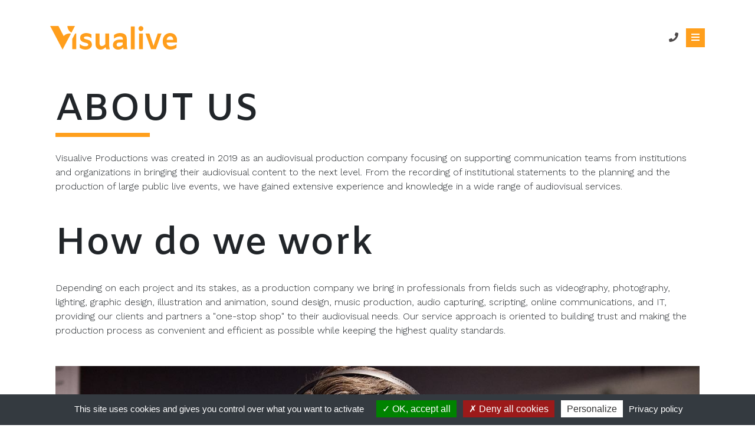

--- FILE ---
content_type: text/html; charset=UTF-8
request_url: https://www.visualiveproductions.com/about
body_size: 5958
content:
<!DOCTYPE html>
<html lang="en">

<head>
    <meta charset="utf-8">
    <meta http-equiv="X-UA-Compatible" content="IE=edge">
    <meta name="viewport" content="width=device-width, initial-scale=1">
    <title>VisuaLive | Professional Live Video Streaming and Production</title>
    <meta name="description" content="Video production that makes a difference!">
    <link href="https://www.visualiveproductions.com/css/jarallax-demo.css" rel="stylesheet">

    <meta name="csrf-token" content="8xpcpLJOPtUVmdlYN2y8oTm5qq2LpJ3pQZmHIjqI">

    <!-- Bootstrap core CSS -->
    <link href="https://www.visualiveproductions.com/css/app.css" rel="stylesheet">
    <link href="https://www.visualiveproductions.com/css/bootstrap.min.css" rel="stylesheet">

    <!-- Object Fit polyfill -->
    <script src="https://cdnjs.cloudflare.com/ajax/libs/object-fit-images/3.2.4/ofi.min.js"></script>

    <!-- Lazy Load images -->
    <!-- <script src="https://unpkg.com/object-fit-images/dist/ofi.min.js"></script> -->

    <!-- Jarallax -->
    <link href="https://www.visualiveproductions.com/css/jarallax.css" rel="stylesheet">
    <script src="https://www.visualiveproductions.com/js/jarallax.js"></script>
    <script src="https://www.visualiveproductions.com/js/jarallax-video.js"></script>
    <script src="https://www.visualiveproductions.com/js/jarallax-element.js"></script>

    
    <link rel="stylesheet" href="https://cdnjs.cloudflare.com/ajax/libs/OwlCarousel2/2.3.4/assets/owl.carousel.min.css">
    <link rel="stylesheet" href="https://cdnjs.cloudflare.com/ajax/libs/OwlCarousel2/2.3.4/assets/owl.theme.default.min.css">

    <!-- Flickity -->
    <!--
    <link href="https://unpkg.com/flickity@2/dist/flickity.min.css" rel="stylesheet">
    <script src="https://unpkg.com/flickity@2/dist/flickity.pkgd.min.js"></script>
    -->

    
    <link rel="stylesheet" href="https://use.fontawesome.com/releases/v5.5.0/css/all.css" integrity="sha384-B4dIYHKNBt8Bc12p+WXckhzcICo0wtJAoU8YZTY5qE0Id1GSseTk6S+L3BlXeVIU"
        crossorigin="anonymous"> 
    <link href="https://fonts.googleapis.com/css?family=Raleway:400,700,800,900" rel="stylesheet">

      <!-- GDPR Banner Library -->
<script src="https://cdnjs.cloudflare.com/ajax/libs/tarteaucitronjs/1.9.3/tarteaucitron.js"
    integrity="sha512-cL0fC89w+H+0KjI9fD6dnM4IHyiapz9tpd9x6SarmL/O4xEGPKBepxZdm0rZXliYplhVQ30DHczX6+mttFm71Q=="
    crossorigin="anonymous" referrerpolicy="no-referrer"></script>

    <!-- GDPR Banner settings -->
    <script type="text/javascript">
        tarteaucitron.init({
            "privacyUrl": "/privacy/", /* Privacy policy url */
            "hashtag": "#visualive", /* Open the panel with this hashtag */
            "cookieName": "visualive", /* Cookie name */
            "orientation": "bottom", /* Banner position (top - bottom) */
            "groupServices": false, /* Group services by category */
            "showAlertSmall": false, /* Show the small banner on bottom right */
            "cookieslist": true, /* Show the cookie list */
            "closePopup": false, /* Show a close X on the banner */
            "showIcon": true, /* Show cookie icon to manage cookies */
            "iconSrc": "/storage/img/logo_dark.png", /* Optionnal: URL or base64 encoded image */
            "iconPosition": "BottomRight", /* BottomRight, BottomLeft, TopRight and TopLeft */
            "adblocker": false, /* Show a Warning if an adblocker is detected */
            "DenyAllCta" : true, /* Show the deny all button */
            "AcceptAllCta" : true, /* Show the accept all button when highPrivacy on */
            "highPrivacy": true, /* HIGHLY RECOMMANDED Disable auto consent */
            "handleBrowserDNTRequest": false, /* If Do Not Track == 1, disallow all */
            "removeCredit": true, /* Remove credit link */
            "moreInfoLink": true, /* Show more info link */
            "useExternalCss": false, /* If false, the tarteaucitron.css file will be loaded */
            "useExternalJs": false, /* If false, the tarteaucitron.js file will be loaded */
            //"cookieDomain": ".my-multisite-domaine.fr", /* Shared cookie for multisite */
            "readmoreLink": "", /* Change the default readmore link */
            "mandatory": true, /* Show a message about mandatory cookies */
            });
    </script>

</head>

<body>

    
        <nav class="navbar" id="global-nav">
    <div class="container">
        <a class="navbar-brand" href="/"><img src="https://www.visualiveproductions.com/storage/img/visualive-logo-orange.svg" height="40px" alt=""></a>

        <div class="ml-auto">
            <a href="/contact" class="btn menu-icon menu-icon-white">
                    <i class="fas fa-phone"></i>
                </a>
            <button class="side-nav-toggler btn menu-icon" aria-controls="side-nav" aria-expanded="false" aria-label="Toggle navigation">
                    <i class="fas fa-bars fa"></i>
                </button>
        </div>
    </div>
</nav>
<div class="side-nav p-5" id="side-nav">
    <div class="float-right pr-3"><a class="side-nav-toggler" aria-controls="side-nav" aria-expanded="true" aria-label="Toggle navigation" style="cursor: pointer;">x</a></div>
    <div class="d-flex align-items-center justify-content-left h-100">
        <ul class="navbar-nav mr-auto">
            <li class="nav-item active">
                <a class="nav-link" href="/">HOME</a>
            </li>
            <li class="nav-item">
                <a class="nav-link" href="/our-work">OUR WORK</a>
            </li>
            <li class="nav-item">
                <a class="nav-link" href="/about">ABOUT US</a>
            </li>
            <li class="nav-item">
                <a class="nav-link" href="/blog">BLOG</a>
            </li>
            <li class="nav-item">
                <a class="nav-link" href="/contact">CONTACT US</a>
            </li>
            <li class="nav-item">
                <a class="nav-link" href="/privacy">PRIVACY</a>
            </li>
        </ul>
    </div>
</div>

    <div class="container py-4 px-4 mb-5 bg-white">
        <h1 class="blog-title">ABOUT US</h1>
        <div class="blog-hr"></div>
        <p class="mt-4 mb-5">Visualive Productions was created in 2019 as an audiovisual production company focusing on supporting communication teams from institutions and organizations in bringing their audiovisual content to the next level.
            From the recording of institutional statements to the planning and the production of large public live events, we have gained extensive experience and knowledge in a wide range of audiovisual services.
        </p>
        <h3 class="blog-title">	How do we work </h3>
        <p class="mt-4 mb-5">

            Depending on each project and its stakes, as a production company we bring in professionals from fields such as videography, photography, lighting, graphic design, illustration and animation, sound design, music production, audio capturing, scripting, online communications, and IT, providing our clients and partners a "one-stop shop" to their audiovisual needs.
            Our service approach is oriented to building trust and making the production process as convenient and efficient as possible while keeping the highest quality standards.

        </p>

        
        
        
        
        
        
        
        


        
        
        
        
        
        
        
        
        
        
        
        
        


        
        
        
        



        <div class="row">
            <div class="col-md-12">
                <div id="carouselExampleIndicators" class="carousel slide" data-ride="carousel">
                    <ol class="carousel-indicators">
                        <li data-target="#carouselExampleIndicators" data-slide-to="0" class="active"></li>
                        <li data-target="#carouselExampleIndicators" data-slide-to="1"></li>
                        <li data-target="#carouselExampleIndicators" data-slide-to="2"></li>
                    </ol>
                    <div class="carousel-inner">
                        <div class="carousel-item active">
                            <img class="d-block w-100" src="/storage/img/how-do-we-work-0.jpeg" alt="First slide">
                        </div>
                        <div class="carousel-item">
                            <img class="d-block w-100" src="/storage/img/how-do-we-work-1.jpeg" alt="Second slide">
                        </div>
                        <div class="carousel-item">
                            <img class="d-block w-100" src="/storage/img/how-do-we-work-2.jpeg" alt="Third slide">
                        </div>
                        <div class="carousel-item">
                            <img class="d-block w-100" src="/storage/img/how-do-we-work-3.jpeg" alt="fourth slide">
                        </div>
                        <div class="carousel-item">
                            <img class="d-block w-100" src="/storage/img/how-do-we-work-4.jpeg" alt="fifth slide">
                        </div>
                        <div class="carousel-item">
                            <img class="d-block w-100" src="/storage/img/how-do-we-work-5.jpeg" alt="sixth slide">
                        </div>
                        <div class="carousel-item">
                            <img class="d-block w-100" src="/storage/img/how-do-we-work-6.jpeg" alt="seventh slide">
                        </div>
                        <div class="carousel-item">
                            <img class="d-block w-100" src="/storage/img/how-do-we-work-7.jpeg" alt="eighth slide">
                        </div>
                        <div class="carousel-item">
                            <img class="d-block w-100" src="/storage/img/how-do-we-work-8.jpeg" alt="ninth slide">
                        </div>
                    </div>
                    <a class="carousel-control-prev" href="#carouselExampleIndicators" role="button" data-slide="prev">
                        <span class="carousel-control-prev-icon" aria-hidden="true"></span>
                        <span class="sr-only">Previous</span>
                    </a>
                    <a class="carousel-control-next" href="#carouselExampleIndicators" role="button" data-slide="next">
                        <span class="carousel-control-next-icon" aria-hidden="true"></span>
                        <span class="sr-only">Next</span>
                    </a>
                </div>
            </div>
        </div>
        <div class="row">
            <div class="col-md-12">
                <img src="/storage/img/souble-bracket-orange.svg" class="d-none d-md-block" style="position: absolute; left: -62px; top: -16px" alt="souble-bracket-orange.svg">
                <div id="work-infos">
                                                                <div id="1" >
                            <h5 class="mt-5 pt-md-4"><strong>One camera shooting</strong></h5>
                            <p class="mb-5 large-text">statements, short interviews, professional online/virtual presentations, and B-roll.</p>
                        </div>
                                            <div id="2" >
                            <h5 class="mt-5 pt-md-4"><strong>Multi-camera live action</strong></h5>
                            <p class="mb-5 large-text">we specialize in live productions. Whether it is a recording or a live broadcast of an event, we use edgy TV production techniques, such as camera switching, brand and pre-recorded media integration and sound mixing to create engaging live content. This approach allows us to deliver content immediately, ready to be used for distribution, avoiding spending hours and hours of work in post-production. </p>
                        </div>
                                            <div id="3" >
                            <h5 class="mt-5 pt-md-4"><strong>Hybrid and online events</strong></h5>
                            <p class="mb-5 large-text">during the pandemic, we have gained experience in producing events mixing live and online speakers and audiences. </p>
                        </div>
                                            <div id="4" >
                            <h5 class="mt-5 pt-md-4"><strong>In the studio</strong></h5>
                            <p class="mb-5 large-text">Visualive Productions recently launched its fully customizable and equipped studio for small video productions at the heart of the Geneva International area. For no extra fees, you can profit from a completely controlled environment in terms of image, lights and sound for your recordings.</p>
                        </div>
                    
                </div>
            </div>
        </div>

    </div>

    




    <div class="bg-light">
        <div class="container text-dark text-center py-5">
            <h2 style="color: #212529 !important;">Recent clients and partners </h2>
            <div style="height: 6px; width: 150px; margin-top:40px; margin-bottom:40px; background-color: #ff9f1c; margin-left: auto; margin-right: auto;"></div>
            <div class="row justify-content-center pt-4">
                
                    <div class="col-6 col-lg-3">
                        <div class="text-center Aligner p-2 p-md-3 mt-5" style="height: 150px;">
                            <img src="/storage/img/IOE.png" style="cursor: pointer; width: 80%;" onclick="window.open('https://www.ioe-emp.org/')" alt="IOE">
                        </div>
                    </div>
                
                    <div class="col-6 col-lg-3">
                        <div class="text-center Aligner p-2 p-md-3 mt-5" style="height: 150px;">
                            <img src="/storage/img/IFPMA.png" style="cursor: pointer; width: 80%;" onclick="window.open('https://www.ifpma.org/')" alt="IFPMA">
                        </div>
                    </div>
                
                    <div class="col-6 col-lg-3">
                        <div class="text-center Aligner p-2 p-md-3 mt-5" style="height: 150px;">
                            <img src="/storage/img/H20.png" style="cursor: pointer; width: 80%;" onclick="window.open('https://h20annualsummit.com/')" alt="H20 Summit ">
                        </div>
                    </div>
                
                    <div class="col-6 col-lg-3">
                        <div class="text-center Aligner p-2 p-md-3 mt-5" style="height: 150px;">
                            <img src="/storage/img/Interpeace.png" style="cursor: pointer; width: 80%;" onclick="window.open('https://www.interpeace.org/fr/')" alt="Interpeace ">
                        </div>
                    </div>
                
                    <div class="col-6 col-lg-3">
                        <div class="text-center Aligner p-2 p-md-3 mt-5" style="height: 150px;">
                            <img src="/storage/img/CGI.png" style="cursor: pointer; width: 80%;" onclick="window.open('https://www.cgs-network.org/cgi22/')" alt="CGI">
                        </div>
                    </div>
                
                    <div class="col-6 col-lg-3">
                        <div class="text-center Aligner p-2 p-md-3 mt-5" style="height: 150px;">
                            <img src="/storage/img/FIND.png" style="cursor: pointer; width: 80%;" onclick="window.open('https://www.finddx.org/')" alt="FIND">
                        </div>
                    </div>
                
                    <div class="col-6 col-lg-3">
                        <div class="text-center Aligner p-2 p-md-3 mt-5" style="height: 150px;">
                            <img src="/storage/img/Schwei.png" style="cursor: pointer; width: 80%;" onclick="window.open('https://www.eda.admin.ch/eda/fr/dfae/politique-exterieure/droits-homme-securite-humaine/paix/pve.html')" alt="FDFA">
                        </div>
                    </div>
                
                    <div class="col-6 col-lg-3">
                        <div class="text-center Aligner p-2 p-md-3 mt-5" style="height: 150px;">
                            <img src="/storage/img/ARTEMIA.png" style="cursor: pointer; width: 80%;" onclick="window.open('https://www.artemia-executive.com/')" alt="Artemia Executive ">
                        </div>
                    </div>
                
                    <div class="col-6 col-lg-3">
                        <div class="text-center Aligner p-2 p-md-3 mt-5" style="height: 150px;">
                            <img src="/storage/img/acw_clients_and_partners_5.png" style="cursor: pointer; width: 80%;" onclick="window.open('#')" alt="World Economic Forum">
                        </div>
                    </div>
                
                    <div class="col-6 col-lg-3">
                        <div class="text-center Aligner p-2 p-md-3 mt-5" style="height: 150px;">
                            <img src="/storage/img/acw_clients_and_partners_2.png" style="cursor: pointer; width: 80%;" onclick="window.open('#')" alt="International Olympic Committee">
                        </div>
                    </div>
                
                    <div class="col-6 col-lg-3">
                        <div class="text-center Aligner p-2 p-md-3 mt-5" style="height: 150px;">
                            <img src="/storage/img/acw_clients_and_partners_1.png" style="cursor: pointer; width: 80%;" onclick="window.open('#')" alt="DCAF - Geneva Centre for Security Sector Governance">
                        </div>
                    </div>
                
                    <div class="col-6 col-lg-3">
                        <div class="text-center Aligner p-2 p-md-3 mt-5" style="height: 150px;">
                            <img src="/storage/img/acw_clients_and_partners_3.png" style="cursor: pointer; width: 80%;" onclick="window.open('#')" alt="Principles for Peace Foundation">
                        </div>
                    </div>
                
                    <div class="col-6 col-lg-3">
                        <div class="text-center Aligner p-2 p-md-3 mt-5" style="height: 150px;">
                            <img src="/storage/img/acw_clients_and_partners_4.png" style="cursor: pointer; width: 80%;" onclick="window.open('#')" alt="Swedwatch">
                        </div>
                    </div>
                
                    <div class="col-6 col-lg-3">
                        <div class="text-center Aligner p-2 p-md-3 mt-5" style="height: 150px;">
                            <img src="/storage/img/acw_clients_and_partners_6.png" style="cursor: pointer; width: 80%;" onclick="window.open('#')" alt="WMP Creative">
                        </div>
                    </div>
                            </div>
        </div>
    </div>


    <script>
        window.addEventListener('load', function() {

            // flip the cards
            $('.flip').hover(function(){
                $(this).find('.back').fadeToggle('fast');
                // $(this).find('.back').toggleClass('d-none');

            });

            // change the main team image
            $('#thumbs img').click(function(){
                $('#largeImage').attr('src',$(this).attr('src'));
                $(this).fadeTo(500, 1);
                $(this).siblings('img').each(function(){
                    $(this).fadeTo(500, .4);
                })

                current_team_member = $(this).attr('id');

                $('#team-infos').children().each(function(){
                    if($(this).attr('id') == current_team_member) {
                        $(this).removeClass('d-none');
                    } else {
                        $(this).addClass('d-none');
                    }
                })
            });
        })

    </script>


    <div class="main-footer bg-dark py-4" style="border-bottom: 6px solid #ff9f1c; margin-top: .1rem;">
        <div class="container">
            <div class="row">
                <div class="col-md-4 mb-3">
                    <h5 class="text-white mb-3"><b>CONNECT</b></h5>
                    <div class="social-text"><i class="fab fa-youtube" onclick="window.open('https://www.youtube.com/channel/UCCTlSHbrOpBG4JXQyu6Y8bg?view_as=subscriber')"></i> <i class="fab fa-facebook" onclick="window.open('https://www.facebook.com/VisuaLiveProductions/')"></i>
                    <i class="fab fa-linkedin-in" onclick="window.open('https://www.linkedin.com/company/visualive-productions/about/')"></i> <i class="fab fa-instagram" onclick="window.open('https://www.instagram.com/visualiveproductions/')"></i></div>
                        <p class="small text-white mt-4"><b>VISUALIVE IS PART OF THE ACW GROUP – <a href="https://acw.uk.com/">ACW.UK.COM</a></b></p>
                </div>
                <div class="col-md-5">
                    <h5 class="text-white mb-3"><b>REGISTER FOR OUR NEWSLETTER</b></h5>
                    

                    <!-- Begin Mailchimp Signup Form -->
                    <form action="https://visualiveproductions.us7.list-manage.com/subscribe/post?u=e23d1fda1e14658e889228b20&amp;id=54e6d8b552" method="post" id="mc-embedded-subscribe-form" name="mc-embedded-subscribe-form" class="validate" target="_blank" novalidate>
                        <div id="mc_embed_signup_scroll">

                        <input type="email" value="" name="EMAIL" class="email" id="mce-EMAIL" placeholder="Email Address" required><input type="submit" value="Subscribe" name="subscribe" id="mc-embedded-subscribe" class="btn register-submit">
                        <!-- real people should not fill this in and expect good things - do not remove this or risk form bot signups-->
                        <div style="position: absolute; left: -5000px;" aria-hidden="true"><input type="text" name="b_e23d1fda1e14658e889228b20_54e6d8b552" tabindex="-1" value=""></div>
                        </div>
                    </form>

                    <!--End mc_embed_signup-->
                </div>
                <div class="col-md-3">
                    <h5 class="mb-3"><br></h5>
                    <div class="small text-white">
                        <p>© VisuaLive Productions Sàrl 2019. <br>All rights reserved</p>
                        <p>Postal address: Rue Gardiol 8, Atelier 307, 1218 Le Grand-Saconnex, Geneva, Switzerland</p>
                    
                </div>
            </div>
        </div>
    </div>
</div>

    <script async defer id="github-bjs" src="https://buttons.github.io/buttons.js"></script>
    <script type="text/javascript">
        // object-fit polyfill run
    objectFitImages();

    /* init Jarallax */
    jarallax(document.querySelectorAll('.jarallax'));

    jarallax(document.querySelectorAll('.jarallax-keep-img'), {
        keepImg: true,
    });


    </script>

    <!-- jQuery (necessary for Bootstrap's JavaScript plugins) -->
    <script src="https://ajax.googleapis.com/ajax/libs/jquery/1.12.4/jquery.min.js"></script>
    <!-- Include all compiled plugins (below), or include individual files as needed -->
    <script src="https://www.visualiveproductions.com/js/bootstrap.min.js"></script>

    
    <script src="https://cdnjs.cloudflare.com/ajax/libs/OwlCarousel2/2.3.4/owl.carousel.min.js"></script>
    <script>
        $('.owl-carousel').owlCarousel({
            loop:true,
            margin:10,
            nav:false,
            autoplay:true,
            autoplayTimeout:4000,
            autoplayHoverPause:true,
            responsive:{
                0:{
                    items:1
                },
                600:{
                    items:2
                },
                1000:{
                    items:2
                }
            }
        })
    </script>

    <script>
        $('.side-nav-toggler').click(function(event){
        $('#side-nav').toggleClass('active');
    })
    </script>

    <!-- Banner GDPR 
    <script type="text/javascript">
            tarteaucitron.user.gtagUa = 'UA-135044722-1';
            // tarteaucitron.user.gtagCrossdomain = ['example.com', 'example2.com'];
            tarteaucitron.user.gtagMore = function () { /* add here your optionnal gtag() */ };
            (tarteaucitron.job = tarteaucitron.job || []).push('gtag');
    </script>-->
	 <script type="text/javascript">
        tarteaucitron.user.gtagUa = 'G-QRZZ7F9YRV';
        // tarteaucitron.user.gtagCrossdomain = ['example.com', 'example2.com'];
        tarteaucitron.user.gtagMore = function () { /* add here your optionnal gtag() */ };
        (tarteaucitron.job = tarteaucitron.job || []).push('gtag');
        </script>

    <script type="text/javascript">
            (tarteaucitron.job = tarteaucitron.job || []).push('youtube');
    </script>

    <script type="text/javascript">
            (tarteaucitron.job = tarteaucitron.job || []).push('vimeo');
    </script>



</body>

</html>


--- FILE ---
content_type: text/css
request_url: https://www.visualiveproductions.com/css/jarallax-demo.css
body_size: 758
content:
.jarallax-keep-img {
    position: relative;
    z-index: 0;
}
.jarallax-keep-img > .jarallax-img {
    position: relative;
    display: block;
    max-width: 100%;
    height: auto;
    z-index: -100;
}
span[data-jarallax-element] {
    display: inline-block;
}


/* demo styles */
*, *:after, *:before {
    -webkit-box-sizing: border-box;
    -moz-box-sizing: border-box;
    box-sizing: border-box;
}

body {
    font-family: -apple-system, BlinkMacSystemFont, "Segoe UI", Roboto, Oxygen-Sans, Ubuntu, Cantarell, "Helvetica Neue", sans-serif;
    font-size: 20px;
    margin: 0;
    line-height: 1.5;
    -webkit-font-smoothing: antialiased;
}
h1 {
    font-size: 50px;
}
h2 {
    font-size: 30px;
}
p {
    margin-top: 0;
    margin-bottom: 5px;
}
p ~ p,
p ~ div {
    margin-top: 15px;
}

small {
    font-size: 75%;
    color: #606060;
}
a, a:visited, a:hover, a:focus {
    color: inherit;
}
a:hover, a:focus {
    color: #4f4f4f;
}
.jarallax {
    min-height: 600px;
}
.jarallax-keep-img.demo-float-left {
    margin-right: 15px;
    margin-left: -60px;
}
.jarallax-keep-img.demo-float-right {
    margin-left: 15px;
    margin-right: -60px;
}

@media screen and (max-width: 600px) {
    .jarallax-keep-img.demo-float-left,
    .jarallax-keep-img.demo-float-right {
        margin-right: 0;
        margin-left: 0;
        float: none;
    }
}

/* hero block */
.demo-table {
    display: table;
    width: 100%;
    height: 600px;
    background-color: rgba(39, 35, 51, 0.6);
    color: #fff;
}
.demo-table-cell {
    display: table-cell;
    text-align: center;
    vertical-align: middle;
}

/* gap */
.demo-gap {
    padding: 1rem;
    overflow: hidden;
}
.demo-gap h1,
.demo-gap h2,
.demo-gap h3 {
    text-align: center;
}
.demo-gap .container {
    max-width: 800px;
    margin: 0 auto;
}
.demo-gap-half {
    display: table;
    width: 100%;
}
.demo-gap-half > div {
    display: table-cell;
    width: 50%;
}
.demo-gap-half .demo-gap-1 .jarallax,
.demo-gap-half .demo-gap-2 .jarallax {
    padding-top: 56.25%;
    min-height: 0;
    height: 0;
}
.demo-gap-half .demo-gap-1 .jarallax {
    padding-top: 112.5%;
}

/* Demo Content */
.demo-content {
    background-color: #f7f7f7;
    padding: 80px;
}


/* Float */
.demo-float-left {
    float: left;
}
.demo-float-right {
    float: right;
}


/* Carousel */
.demo-carousel {
    background-color: rgb(39, 35, 51);
}
.demo-carousel .demo-carousel-item {
    width: 33.33%;
    min-height: 300px;
}
@media screen and (max-width: 780px) {
    .demo-carousel .demo-carousel-item {
        width: 50%;
    }
}
@media screen and (max-width: 400px) {
    .demo-carousel .demo-carousel-item {
        width: 100%;
    }
}


/* Mobile */
@media screen and (max-width: 500px) {
    .demo-gap,
    .demo-content {
        padding: 50px 30px;
    }
}


--- FILE ---
content_type: image/svg+xml
request_url: https://www.visualiveproductions.com/storage/img/souble-bracket-orange.svg
body_size: 546
content:
<?xml version="1.0" encoding="utf-8"?>
<!-- Generator: Adobe Illustrator 26.0.3, SVG Export Plug-In . SVG Version: 6.00 Build 0)  -->
<svg version="1.1" id="Layer_1" xmlns="http://www.w3.org/2000/svg" xmlns:xlink="http://www.w3.org/1999/xlink" x="0px" y="0px"
	 width="161px" height="161px" viewBox="0 0 161 161" style="enable-background:new 0 0 161 161;" xml:space="preserve">
<style type="text/css">
	.st0{fill:#FF9F1C;}
</style>
<polygon class="st0" points="120.7,0 22.9,0 0,0 0,22.9 0,120.7 22.9,120.7 22.9,22.9 120.7,22.9 "/>
<polygon class="st0" points="161,40.3 63.2,40.3 40.3,40.3 40.3,63.2 40.3,161 63.2,161 63.2,63.2 161,63.2 "/>
</svg>


--- FILE ---
content_type: image/svg+xml
request_url: https://www.visualiveproductions.com/storage/img/visualive-logo-orange.svg
body_size: 4878
content:
<?xml version="1.0" encoding="utf-8"?>
<!-- Generator: Adobe Illustrator 26.0.3, SVG Export Plug-In . SVG Version: 6.00 Build 0)  -->
<svg version="1.1" id="Layer_1" xmlns="http://www.w3.org/2000/svg" xmlns:xlink="http://www.w3.org/1999/xlink" x="0px" y="0px"
	 width="268.2px" height="50px" viewBox="0 0 268.2 50" style="enable-background:new 0 0 268.2 50;" xml:space="preserve">
<style type="text/css">
	.st0{clip-path:url(#SVGID_00000054986700641081782120000005613023067416759225_);fill:#FF9E1C;}
	.st1{fill:#FF9E1C;}
	.st2{clip-path:url(#SVGID_00000032611225349042419690000004909149798704493448_);fill:#FF9E1C;}
	.st3{clip-path:url(#SVGID_00000165202480213102662110000013913482939247611283_);fill:#FF9E1C;}
</style>
<g>
	<defs>
		<rect id="SVGID_1_" x="0" width="268.2" height="50"/>
	</defs>
	<clipPath id="SVGID_00000024719549904404503220000014466732994723147659_">
		<use xlink:href="#SVGID_1_"  style="overflow:visible;"/>
	</clipPath>
	<path style="clip-path:url(#SVGID_00000024719549904404503220000014466732994723147659_);fill:#FF9E1C;" d="M82.5,30.2
		c-1.5-0.7-3.5-1.2-5.8-1.8c-1.9-0.5-3.4-0.9-4.2-1.4c-0.9-0.4-1.3-1.1-1.3-2.1c0-0.9,0.5-1.7,1.5-2.1c1-0.5,2.5-0.7,4.4-0.7
		c1.7,0,3.4,0.3,4.9,0.8c1.5,0.6,3.2,1.5,5,2.8v-7.8c-1.7-1-3.4-1.8-5.1-2.2c-1.7-0.4-3.4-0.7-5.4-0.7c-4,0-7.2,0.9-9.6,2.7
		c-2.4,1.8-3.6,4.2-3.6,7.2c0,2.4,0.5,4.3,1.6,5.7c1.1,1.4,2.3,2.4,3.7,3c1.4,0.6,3.3,1.2,5.6,1.8c2.1,0.5,3.6,1,4.6,1.6
		c1,0.5,1.5,1.4,1.5,2.5c0,1.2-0.5,2-1.5,2.6c-1,0.6-2.6,0.8-4.7,0.8c-2.1,0-4-0.4-5.8-1.1c-1.8-0.7-3.7-1.9-5.6-3.4v8
		c1.8,1.2,3.8,2,5.8,2.7c2.1,0.6,4.2,0.9,6.3,0.9c2.6,0,4.8-0.4,6.9-1.3c2-0.9,3.6-2.1,4.7-3.7c1.1-1.6,1.7-3.4,1.7-5.4
		c0-2.6-0.6-4.6-1.7-6.1C85.4,32,84.1,30.9,82.5,30.2"/>
	<path style="clip-path:url(#SVGID_00000024719549904404503220000014466732994723147659_);fill:#FF9E1C;" d="M124.5,15.8h-8.2v22.9
		c-1.3,1.3-2.6,2.3-3.7,2.9c-1.2,0.6-2.4,0.9-3.7,0.9c-1.6,0-2.8-0.7-3.6-2c-0.8-1.4-1.2-3.4-1.2-6.1V15.8h-8.2v23.4
		c0,2,0.4,3.9,1.3,5.5c0.9,1.6,2.1,2.9,3.7,3.9c1.6,0.9,3.4,1.4,5.3,1.4c2,0,3.8-0.4,5.4-1.1c1.6-0.7,3.4-2.1,5.5-4l1.2,4.4h7.5
		l-1.4-7.4V15.8z"/>
	<path style="clip-path:url(#SVGID_00000024719549904404503220000014466732994723147659_);fill:#FF9E1C;" d="M153.3,39.4
		c-1.4,1.5-2.9,2.5-4.3,3.2c-1.4,0.7-2.9,1-4.5,1c-2.7,0-4.1-1.2-4.1-3.7c0-1.9,0.5-3.2,1.6-3.9c1.1-0.7,2.8-1.1,5.2-1.1h5.9V39.4z
		 M161.6,26.9c0-3.9-1.2-6.8-3.6-8.9c-2.4-2-5.9-3-10.5-3c-2.5,0-4.7,0.3-6.8,1c-2.1,0.7-4,1.8-5.9,3.3v7.6c2.2-1.7,4.2-2.9,6.1-3.6
		c1.9-0.7,3.9-1.1,6.1-1.1c2.2,0,3.9,0.5,4.9,1.4c1,0.9,1.5,2.3,1.5,4.2v1.2c-1.8-0.2-3.6-0.3-5.4-0.3c-5,0-8.9,1-11.5,3.1
		c-2.7,2.1-4,5-4,8.7c0,2.9,1,5.2,3.1,6.9c2,1.8,4.7,2.6,8,2.6c4.1,0,7.7-1.6,10.6-4.8l0.8,4h8.2l-1.4-7.4V26.9z"/>
</g>
<rect x="170.3" y="1" class="st1" width="8.2" height="48.3"/>
<polygon class="st1" points="187.6,49.2 195.7,49.2 195.7,15.8 187.6,15.9 "/>
<g>
	<defs>
		<rect id="SVGID_00000052813128082805625240000000288011007664441787_" x="0" width="268.2" height="50"/>
	</defs>
	<clipPath id="SVGID_00000177468209705690521040000002094418611054212261_">
		<use xlink:href="#SVGID_00000052813128082805625240000000288011007664441787_"  style="overflow:visible;"/>
	</clipPath>
	<path style="clip-path:url(#SVGID_00000177468209705690521040000002094418611054212261_);fill:#FF9E1C;" d="M191.6,0.2
		c-1.4,0-2.6,0.5-3.6,1.5c-1,1-1.5,2.3-1.5,3.8c0,1.6,0.5,2.9,1.5,3.8c1,1,2.2,1.5,3.6,1.5c1.4,0,2.6-0.5,3.6-1.5
		c1-1,1.5-2.3,1.5-3.8c0-1.6-0.5-2.9-1.5-3.8C194.2,0.7,193,0.2,191.6,0.2"/>
</g>
<polygon class="st1" points="218.2,42.2 209.4,15.8 201.1,15.8 213,49.2 223.2,49.2 235.1,15.8 227.1,15.8 "/>
<g>
	<defs>
		<rect id="SVGID_00000175297918618752309160000013435611954856698277_" x="0" width="268.2" height="50"/>
	</defs>
	<clipPath id="SVGID_00000079444576453483819230000005337004305203067777_">
		<use xlink:href="#SVGID_00000175297918618752309160000013435611954856698277_"  style="overflow:visible;"/>
	</clipPath>
	<path style="clip-path:url(#SVGID_00000079444576453483819230000005337004305203067777_);fill:#FF9E1C;" d="M245.9,29.3
		c0.5-2.3,1.3-4.2,2.6-5.5c1.3-1.3,2.9-2,4.9-2c1.8,0,3.3,0.6,4.3,1.9c1.1,1.3,1.8,3.1,2.1,5.6H245.9z M268.2,32.5
		c0-3.5-0.6-6.6-1.8-9.3c-1.2-2.6-2.9-4.7-5.2-6.1c-2.2-1.4-4.9-2.1-7.9-2.1c-3.1,0-5.8,0.7-8.2,2.2c-2.4,1.5-4.2,3.5-5.5,6.1
		c-1.3,2.6-2,5.7-2,9.2c0,3.5,0.7,6.6,2,9.3c1.4,2.6,3.3,4.7,5.8,6.1c2.5,1.4,5.5,2.1,8.9,2.1c2.4,0,4.6-0.4,6.7-1.1
		c2.1-0.7,4-1.7,5.7-3v-6.9h-0.2c-1.9,1.2-3.9,2.2-6,2.9c-2.2,0.7-4.2,1.1-6,1.1c-2.5,0-4.5-0.7-6-2c-1.5-1.4-2.4-3.3-2.8-5.9h22.5
		V32.5z"/>
	<path style="clip-path:url(#SVGID_00000079444576453483819230000005337004305203067777_);fill:#FF9E1C;" d="M45,14.1L52.4,0H36.5
		C36.5,6.1,40,11.4,45,14.1"/>
	<path style="clip-path:url(#SVGID_00000079444576453483819230000005337004305203067777_);fill:#FF9E1C;" d="M40.5,15.9
		c-4.7,0-9,2.1-11.9,5.4L17.5,0H0l26.2,50l2.4-4.6l8-15.2l7.3-13.9C42.8,16,41.6,15.9,40.5,15.9"/>
</g>
<polygon class="st1" points="52.8,15.9 46.8,27.3 46.8,49.2 55,49.2 55,15.9 "/>
</svg>
